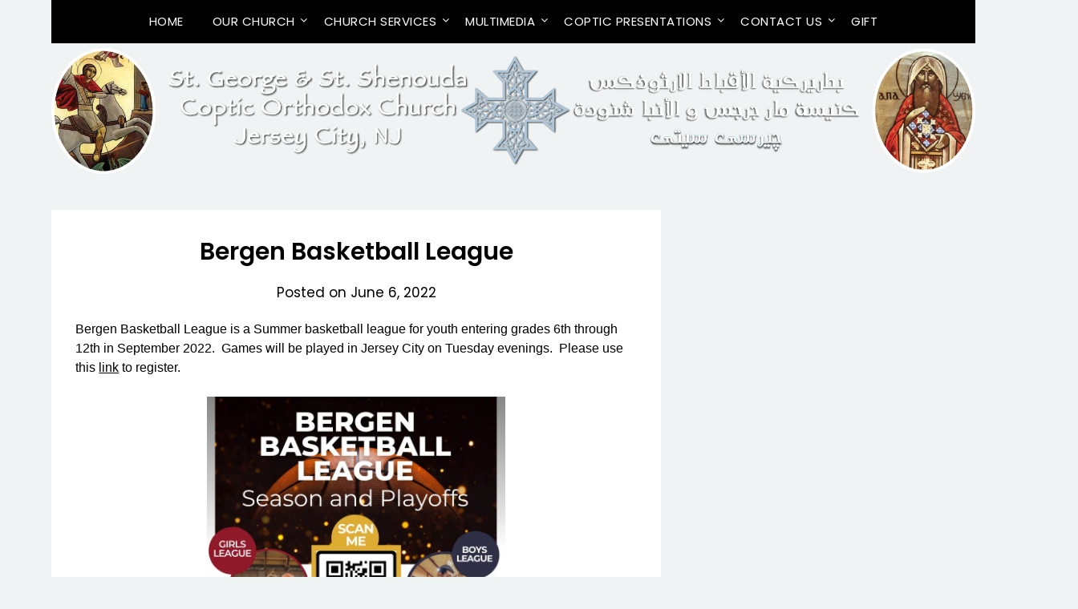

--- FILE ---
content_type: text/css
request_url: https://www.stgeorgejc.org/wp-content/plugins/lbg_zoominoutslider/zoominoutslider/bannerscollection_zoominout.css?ver=83df0235357ce7bf36fc2aeb81f4787a
body_size: 4111
content:
/*
skins available:
	- opportune
	- majestic
	- generous
*/

/* the container */
.bannerscollection_zoominout {
	position:relative;
	line-height:20px;
}
.bannerscollection_zoominout img {
	position:relative;
	display: block;
	max-width:inherit;
	max-height:inherit;
	-webkit-backface-visibility: hidden;
	*max-width:200%;
	*max-height:200%;
	/*width:inherit;
	height:inherit;	*/
}
.bannerscollection_zoominout_list {
	margin:0;
	padding:0;
	list-style:none;
	display:none;
}

.bannerscollection_zoominout .contentHolderVisibleWrapper {
	position:absolute;
	overflow:hidden;
	margin-top:0px;
	*margin-top:-20px;
}
.bannerscollection_zoominout .contentHolder {
	position:absolute;
}
.bannerscollection_zoominout .contentHolderUnit {
	/*position:relative;
	float:left;*/
	display:block;
	overflow:hidden;
}


.mycanvas {
	/*border:1px solid #ff0000;*/
	position:absolute;
	top:8px;
	right:10px;
	z-index:10;
}
.myloader {
	background:url(skins/loader.gif);
	width:37px;
	height:37px;
	position:absolute;
	left:49%;
	top:49%;
	z-index:5;
}



/***opportune SKIN***/
.bannerscollection_zoominout.opportune .contentHolderVisibleWrapper {
	position:absolute;
	overflow:hidden;
	margin-top:0px;
}

.bannerscollection_zoominout.opportune .bannerControls {
	position:absolute;
	left:0;
	top:0;
	z-index:2;
	width:100%;
}

.bannerscollection_zoominout.opportune .leftNav {
	position:absolute;
	left:0px;
	width:63px;
	height:72px;
	background:url(skins/opportune/leftNavOFF.png) 0 0 no-repeat;
	cursor: pointer;
}
.bannerscollection_zoominout.opportune .leftNav:hover {
	background:url(skins/opportune/leftNavON.png) 0 0 no-repeat;
}
.bannerscollection_zoominout.opportune .rightNav {
	position:absolute;
	right:0px;
	width:63px;
	height:72px;
	background:url(skins/opportune/rightNavOFF.png) 0 0 no-repeat;
	cursor: pointer;
}
.bannerscollection_zoominout.opportune .rightNav:hover {
	background:url(skins/opportune/rightNavON.png) 0 0 no-repeat;
}
.bannerscollection_zoominout.opportune .bottomNav {
	position:absolute;
	width:0px;
	height:24px;
	bottom:-56px;
	z-index:3;
	padding-left:9px;
}
.bannerscollection_zoominout.opportune .bottomNavButtonOFF {
	float:left;
	display:block;
	width:12px;
	height:12px;
	background:url(skins/opportune/bottomNavOFF.png) 0 0 no-repeat;
	padding-left:6px;
	cursor: pointer;
}

.bannerscollection_zoominout.opportune .bottomNavButtonON {
	float:left;
	display:block;
	width:12px;
	height:12px;
	padding-left:6px;
	background:url(skins/opportune/bottomNavON.png) 0 0 no-repeat;
	cursor: pointer;
}



.bannerscollection_zoominout.opportune .bottomOverThumb {
	position:absolute;
	width:88px;
	height:95px;
	background:url(skins/opportune/bottomOverThumbBg.png) 0px 0px no-repeat;
	bottom:25px;
	margin-left:-44px;
}
.bannerscollection_zoominout.opportune .innerBottomOverThumb {
	position:relative;
	width:80px;
	height:80px;
	margin:4px 0 0 4px;
	overflow:hidden;
}
.bannerscollection_zoominout.opportune .bottomOverThumb img {

}
.bannerscollection_zoominout.opportune .playOver {
	position:absolute;
	width:73px;
	height:73px;
	background:url(skins/opportune/play_overOFF.png) 0 0 no-repeat;
	display:none;
	z-index:4;
	cursor: pointer;
}

.bannerscollection_zoominout.opportune .playOver:hover {
	background:url(skins/opportune/play_overON.png) 0 0 no-repeat;
	display:none;
	z-index:4;
	cursor: pointer;
}













/***majestic SKIN***/
.bannerscollection_zoominout.majestic .bannerControls {
	position:absolute;
	left:0;
	top:0;
	z-index:2;
	width:100%;
}

.bannerscollection_zoominout.majestic .leftNav {
	position:absolute;
	left:0px;
	width:70px;
	height:70px;
	background:url(skins/majestic/leftNavOFF.png) 0 0 no-repeat;
	cursor: pointer;
}
.bannerscollection_zoominout.majestic .leftNav:hover {
	background:url(skins/majestic/leftNavON.png) 0 0 no-repeat;
}
.bannerscollection_zoominout.majestic .rightNav {
	position:absolute;
	right:0px;
	width:70px;
	height:70px;
	background:url(skins/majestic/rightNavOFF.png) 0 0 no-repeat;
	cursor: pointer;
}
.bannerscollection_zoominout.majestic .rightNav:hover {
	background:url(skins/majestic/rightNavON.png) 0 0 no-repeat;
}

.bannerscollection_zoominout.majestic .playOver {
	position:absolute;
	width:73px;
	height:73px;
	background:url(skins/majestic/play_overOFF.png) 0 0 no-repeat;
	display:none;
	z-index:4;
	cursor: pointer;
}
.bannerscollection_zoominout.majestic .playOver:hover {
	background:url(skins/majestic/play_overON.png) 0 0 no-repeat;
	display:none;
	z-index:4;
	cursor: pointer;
}

/* thumbs */
.bannerscollection_zoominout.majestic .thumbsHolderWrapper {
	position:absolute;
	height:135px;
	width:100%;
	overflow:hidden;
	padding:0;
	z-index:2;
}
.bannerscollection_zoominout.majestic .thumbsHolderVisibleWrapper {
	position:absolute;
	width:100%;
	height:135px;
	overflow:hidden;
}
.bannerscollection_zoominout.majestic .thumbsHolder {
	position:absolute;	
}
.bannerscollection_zoominout.majestic .thumbsHolder_ThumbOFF {
	float:left;
	display:block;
	width:107px;
	height:60px;
	cursor: pointer;
}


.bannerscollection_zoominout.majestic .thumbsHolder_ThumbOFF img {
	position:relative;
}

.bannerscollection_zoominout.majestic .thumbsHolder_ThumbON {
	background:url(skins/majestic/thumbActiveArrow.png) center 0px no-repeat;
}

.bannerscollection_zoominout.majestic .thumbsHolder_ThumbON img {
	position:relative;
}


.bannerscollection_zoominout.majestic .carouselLeftNav {
	position:absolute;
	width:16px;
	height:135px;
	background:url(skins/majestic/carouselLeftNavOFF.png) 0 0 no-repeat;
	cursor: pointer;
}

.bannerscollection_zoominout.majestic .carouselLeftNav:hover {
	background:url(skins/majestic/carouselLeftNavON.png) 0 0 no-repeat;
}

.bannerscollection_zoominout.majestic .carouselLeftNavDisabled {
	background:url(skins/majestic/carouselLeftNavDisable.png) 0 0 no-repeat;
	cursor:default;
}
.bannerscollection_zoominout.majestic .carouselLeftNavDisabled:hover {
	background:url(skins/majestic/carouselLeftNavDisable.png) 0 0 no-repeat;
}

.bannerscollection_zoominout.majestic .carouselRightNav {
	position:absolute;
	width:16px;
	height:135px;
	background:url(skins/majestic/carouselRightNavOFF.png) 0 0 no-repeat;
	cursor: pointer;
}

.bannerscollection_zoominout.majestic .carouselRightNav:hover {
	background:url(skins/majestic/carouselRightNavON.png) 0 0 no-repeat;
}

.bannerscollection_zoominout.majestic .carouselRightNavDisabled {
	background:url(skins/majestic/carouselRightNavDisable.png) 0 0 no-repeat;
	cursor:default;
}
.bannerscollection_zoominout.majestic .carouselRightNavDisabled:hover {
	background:url(skins/majestic/carouselRightNavDisable.png) 0 0 no-repeat;
}





/***generous SKIN***/
.bannerscollection_zoominout.generous .bannerControls {
	position:absolute;
	left:0;
	top:0;
	z-index:2;
	width:100%;
}

.bannerscollection_zoominout.generous .leftNav {
	position:absolute;
	left:0px;
	margin-top:-16px;
	width:60px;
	height:110px;
	background:url(skins/generous/leftNavOFF.png) 0 0 no-repeat;
	cursor: pointer;
}
.bannerscollection_zoominout.generous .leftNav:hover {
	background:url(skins/generous/leftNavON.png) 0 0 no-repeat;
}
.bannerscollection_zoominout.generous .rightNav {
	position:absolute;
	right:0px;
	margin-top:-16px;
	width:60px;
	height:110px;
	background:url(skins/generous/rightNavOFF.png) 0 0 no-repeat;
	cursor: pointer;
}
.bannerscollection_zoominout.generous .rightNav:hover {
	background:url(skins/generous/rightNavON.png) 0 0 no-repeat;
}

.bannerscollection_zoominout.generous .playOver {
	position:absolute;
	width:73px;
	height:73px;
	background:url(skins/generous/play_overOFF.png) 0 0 no-repeat;
	display:none;
	z-index:4;
	cursor: pointer;
}

.bannerscollection_zoominout.generous .playOver:hover {
	background:url(skins/generous/play_overON.png) 0 0 no-repeat;
	display:none;
	z-index:4;
	cursor: pointer;
}



/* thumbs */
.bannerscollection_zoominout.generous .thumbsHolderWrapper {
	position:absolute;
	background:url(skins/generous/thumbsBg.png) repeat-x;
	height:110px;
	width:100%;
	z-index:2;
	overflow:hidden;
}
.bannerscollection_zoominout.generous .thumbsHolderVisibleWrapper {
	position:absolute;
	width:100%;
	height:110px;
	overflow:hidden;
}
.bannerscollection_zoominout.generous .thumbsHolder {
	position:absolute;
}
.bannerscollection_zoominout.generous .thumbsHolder_ThumbOFF {
	float:left;
	display:block;
	width:110px;
	height:65px;
	cursor: pointer;
}

.bannerscollection_zoominout.generous .thumbsHolder_ThumbOFF a img, .thumbsHolder_ThumbOFF a  { border: none; overflow: hidden; float: left;  }
.bannerscollection_zoominout.generous .thumbsHolder_ThumbOFF a:hover { border: #F00 2px solid; }
.bannerscollection_zoominout.generous .thumbsHolder_ThumbOFF a:hover img  { margin: -2px; }

.bannerscollection_zoominout.generous .thumbsHolder_ThumbOFF img {
	position:relative;
}

.bannerscollection_zoominout.generous .thumbsHolder_ThumbON {
	background:url(skins/generous/thumbActiveArrow.png) center 0px no-repeat;	
}

.bannerscollection_zoominout.generous .thumbsHolder_ThumbON a img, .thumbsHolder_ThumbON a  { border: none; overflow: hidden; float: left; }
.bannerscollection_zoominout.generous .thumbsHolder_ThumbON a:hover { border: #F00 3px solid; }
.bannerscollection_zoominout.generous .thumbsHolder_ThumbON a:hover img  { margin: -3px; }

.bannerscollection_zoominout.generous .carouselLeftNav {
	position:absolute;
	width:44px;
	height:110px;
	background:url(skins/generous/carouselLeftNavOFF.png) 0 0 no-repeat;
	cursor: pointer;
}

.bannerscollection_zoominout.generous .carouselLeftNav:hover {
	background:url(skins/generous/carouselLeftNavON.png) 0 0 no-repeat;
}

.bannerscollection_zoominout.generous .carouselLeftNavDisabled {
	background:url(skins/generous/carouselLeftNavDisable.png) 0 0 no-repeat;
	cursor:default;
}
.bannerscollection_zoominout.generous .carouselLeftNavDisabled:hover {
	background:url(skins/generous/carouselLeftNavDisable.png) 0 0 no-repeat;
}

.bannerscollection_zoominout.generous .carouselRightNav {
	position:absolute;
	width:44px;
	height:110px;
	background:url(skins/generous/carouselRightNavOFF.png) 0 0 no-repeat;
	cursor: pointer;
}

.bannerscollection_zoominout.generous .carouselRightNav:hover {
	background:url(skins/generous/carouselRightNavON.png) 0 0 no-repeat;
}

.bannerscollection_zoominout.generous .carouselRightNavDisabled {
	background:url(skins/generous/carouselRightNavDisable.png) 0 0 no-repeat;
	cursor:default;
}
.bannerscollection_zoominout.generous .carouselRightNavDisabled:hover {
	background:url(skins/generous/carouselRightNavDisable.png) 0 0 no-repeat;
}






















/*********************************Text Styles***************************************************/

.bannerscollection_zoominout_texts {
	position:absolute;
	z-index:2;
	display: none;
	width:100%;
}
.bannerscollection_zoominout_text_line {
	position:absolute;
}
/****/



/***OpportuneFixedDimensionsTexts***/

.textElement11_opportune {
	font: bold 24px 'Droid Sans', Verdana, Helvetica, sans-serif;
	line-height:34px;
	text-transform:uppercase;
	color:#333333;
}
.textElement12_opportune {
	font: bold 16px 'Droid Sans', Verdana, Helvetica, sans-serif;
	line-height:23px;
	text-transform:uppercase;
	color:#333333;
}

.textElement12_opportune a {
	text-transform:uppercase;
	color:#ff6c00;
	text-decoration:none;
}

.textElement12_opportune a:hover {
	color:#FF0000;
}


.textElement21_opportune {
	font: bold 38px 'Droid Sans', Verdana, Helvetica, sans-serif;
	line-height:54px;
	text-transform:uppercase;
	color:#000000;
}
.textElement22_opportune {
	font: bold 15px 'Droid Sans', Verdana, Helvetica, sans-serif;
	line-height:21px;
	text-transform:uppercase;
	color:#000000;
}

.textElement41_opportune {
	font: bold 18px 'Droid Sans', Verdana, Helvetica, sans-serif;
	line-height:25px;
	color:#FFFFFF;
}

.textElement42_opportune {
	font: bold 26px 'Droid Sans', Verdana, Helvetica, sans-serif;
	line-height:37px;
	text-transform:uppercase;
	color:#FFFFFF;
}

.textElement43_opportune {
	font: bold 18px 'Droid Sans', Verdana, Helvetica, sans-serif;
	line-height:25px;
	color:#FFFFFF;
}


.textElement51_opportune {
	font: bold 14px 'Droid Sans', Verdana, Helvetica, sans-serif;
	color:#ffffff;
}

.textElement52_opportune {
	font: bold 48px 'Lato', Verdana, Helvetica, sans-serif;
	line-height:40px;
	text-transform:uppercase;
	color:#ffffff;
}


.textElement53_opportune {
	font: 204px 'Arial', Verdana, Helvetica, sans-serif;
	line-height:204px;
	text-transform:uppercase;
	color:#ffffff;
}

.textElement54_opportune {
	font: 15px 'Droid Sans', Verdana, Helvetica, sans-serif;
	line-height:21px;
	text-transform:uppercase;
	color:#ffffff;
}


.textElement54_opportune a {
	color:#ffffff;
}

.textElement54_opportune a:hover {
	color:#FF0000;
}



.textElement61_opportune {
	font: bold 32px 'Droid Sans', Verdana, Helvetica, sans-serif;
	line-height:35px;
	text-transform:uppercase;
	color:#ffffff;
}
.textElement62_opportune {
	font: bold 18px 'Droid Sans', Verdana, Helvetica, sans-serif;
	line-height:25px;
	text-transform:uppercase;
	color:#ffffff;
}


/***OpportuneFullWidthTexts***/


.highlight1 {
	font-weight:bold;
	color:#FFFFFF;
	text-transform:uppercase;
}

.highlight1b {
	color:#FF0000;
	font-weight:900;
	font-style:italic;
	text-transform:uppercase;
}

.textElement11_opportuneFullWidth {
	padding: 4px 10px 4px 10px;
	background:url(skins/opportune/textBg_transparency.png);
	font:48px 'Lato', sans-serif;
	line-height:60px;
	color:#FFFFFF;
}

.textElement11_opportuneFullWidth a {
	color:#ff6c00;
	text-decoration:none;
}

.textElement11_opportuneFullWidth a:hover {
	color:#FF0000;
}


.textElement21_opportuneFullWidth {
	font: bold 64px 'Droid Sans', Verdana, Helvetica, sans-serif;
	line-height:90px;
	text-transform:uppercase;
	color:#FFFFFF;
}

.textElement21_opportuneFullWidth a {
	text-transform:uppercase;
	color:#ff5656;
	text-decoration:none;
}

.textElement21_opportuneFullWidth a:hover {
	color:#d73c3c;
}

.textElement22_opportuneFullWidth {
	font: bold 24px 'Droid Sans', Verdana, Helvetica, sans-serif;
	line-height:34px;
	text-transform:uppercase;
	color:#FFFFFF;
}

.textElement41_opportuneFullWidth {
	font: bold 28px 'Droid Sans', Verdana, Helvetica, sans-serif;
	line-height:40px;
	color:#000000;
}

.textElement42_opportuneFullWidth {
	font: bold 48px 'Droid Sans', Verdana, Helvetica, sans-serif;
	line-height:68px;
	text-transform:uppercase;
	color:#000000;
}

.textElement43_opportuneFullWidth {
	font: bold 28px 'Droid Sans', Verdana, Helvetica, sans-serif;
	line-height:40px;
	color:#000000;
}


.textElement51_opportuneFullWidth {
	font: bold 22px 'Droid Sans', Verdana, Helvetica, sans-serif;
	line-height:31px;
	color:#000000;
}
.textElement51B_opportuneFullWidth {
	font: bold 22px 'Droid Sans', Verdana, Helvetica, sans-serif;
	line-height:31px;
	color:#000000;
}

.textElement52_opportuneFullWidth {
	font: bold 74px 'Lato', Verdana, Helvetica, sans-serif;
	line-height:60px;
	text-transform:uppercase;
	color:#000000;
}


.textElement53_opportuneFullWidth {
	font: 298px 'Arial', Verdana, Helvetica, sans-serif;
	line-height:298px;
	text-transform:uppercase;
	color:#000000;
}

.textElement54_opportuneFullWidth {
	font: 24px 'Droid Sans', Verdana, Helvetica, sans-serif;
	line-height:34px;
	text-transform:uppercase;
	color:#000000;
}


.textElement54_opportuneFullWidth a {
	color:#000000;
}

.textElement54_opportuneFullWidth a:hover {
	color:#FF0000;
}



.textElement61_opportuneFullWidth {
	background:url(skins/opportune/textBg_transparency40.png);
	font: 52px 'Droid Sans', Verdana, Helvetica, sans-serif;
	line-height:60px;
	padding:3px 6px 3px 6px;
	color:#ffffff;
}

.highlight6 {
	font-weight:bold;
	color:#FFFFFF;
	text-transform:uppercase;
}






/***OpportuneFullScreenTexts***/

.textElement11_opportuneFullScreen {
	font: bold 38px 'Droid Sans', Verdana, Helvetica, sans-serif;
	text-transform:uppercase;
	padding:6px 13px 6px 13px;
	color:#000000;
}
.textElement12_opportuneFullScreen {
	font: bold 22px 'Droid Sans', Verdana, Helvetica, sans-serif;
	text-transform:uppercase;
	padding:6px 13px 6px 13px;
	color:#000000;
}

.textElement12_opportuneFullScreen a {
	text-transform:uppercase;
	color:#ff6c00;
	text-decoration:none;
}

.textElement12_opportuneFullScreen a:hover {
	color:#FF0000;
}


.textElement21_opportuneFullScreen {
	font: bold 64px 'Droid Sans', Verdana, Helvetica, sans-serif;
	text-transform:uppercase;
	color:#000000;
}

.textElement21_opportuneFullScreen a {
	text-transform:uppercase;
	color:#ff5656;
	text-decoration:none;
}

.textElement21_opportuneFullScreen a:hover {
	color:#d73c3c;
}

.textElement22_opportuneFullScreen {
	font: bold 24px 'Droid Sans', Verdana, Helvetica, sans-serif;
	text-transform:uppercase;
	color:#000000;
}

.textElement41_opportuneFullScreen {
	font: bold 28px 'Droid Sans', Verdana, Helvetica, sans-serif;
	color:#000000;
}

.textElement42_opportuneFullScreen {
	font: bold 48px 'Droid Sans', Verdana, Helvetica, sans-serif;
	text-transform:uppercase;
	color:#000000;
}

.textElement43_opportuneFullScreen {
	font: bold 28px 'Droid Sans', Verdana, Helvetica, sans-serif;
	color:#000000;
}


.textElement51_opportuneFullScreen {
	font: bold 22px 'Droid Sans', Verdana, Helvetica, sans-serif;
	color:#000000;
}

.textElement52_opportuneFullScreen {
	font: bold 74px/0.85em 'Lato', Verdana, Helvetica, sans-serif;
	text-transform:uppercase;
	color:#000000;
}


.textElement53_opportuneFullScreen {
	font: 298px 'Arial', Verdana, Helvetica, sans-serif;
	text-transform:uppercase;
	color:#000000;
}

.textElement54_opportuneFullScreen {
	font: 24px 'Droid Sans', Verdana, Helvetica, sans-serif;
	text-transform:uppercase;
	color:#000000;
}


.textElement54_opportuneFullScreen a {
	color:#000000;
}

.textElement54_opportuneFullScreen a:hover {
	color:#FF0000;
}



.textElement61_opportuneFullScreen {
	font: bold 64px/1.0em 'Droid Sans', Verdana, Helvetica, sans-serif;
	text-transform:uppercase;
	color:#ffffff;
}
.textElement62_opportuneFullScreen {
	font: bold 28px 'Droid Sans', Verdana, Helvetica, sans-serif;
	text-transform:uppercase;
	color:#ffffff;
}







/****majesticFixedDimensionsTexts***/

.textElement11_majestic {
	background: url(images/majesticFixedDimensions/bgBox.png);
	font: 32px 'Satisfy', cursive;
	padding:3px 9px  3px 9px ;
	color:#FFFFFF;
}

.textElement12_majestic {
	background: url(images/majesticFixedDimensions/bgBox.png);
	padding:9px;
	font: bold 18px 'Droid Sans', Verdana, Helvetica, sans-serif;
	color:#FFFFFF;
}

.textElement12_majestic a {
	text-transform:uppercase;
	color:#ff6c00;
	text-decoration:none;
}

.textElement21_majestic {
	font: bold 40px 'Droid Sans', Verdana, Helvetica, sans-serif;
	line-height:56px;
	text-transform:uppercase;
	color:#000000;
}
.textElement22_majestic {
	font: bold 13px 'Droid Sans', Verdana, Helvetica, sans-serif;
	line-height:18px;
	text-transform:uppercase;
	color:#000000;
}

.textElement23_majestic {
	font: bold 22px 'Droid Sans', Verdana, Helvetica, sans-serif;
	line-height:30px;
	text-transform:uppercase;
	color:#000000;
}

.textElement31_majestic {
	background: url(skins/majestic/textBg_transparency.png);
	font: 24px 'Droid Sans', Verdana, Helvetica, sans-serif;
	line-height:31px;
	padding:4px 7px 4px 7px;
	color:#FFFFFF;
}

.textElement31_majestic a {
	color:#FF0000;
	text-decoration:none;
}

.textElement31_majestic a:hover {
	color:#ff6c00;
	text-decoration:none;
}


.textElement30b_majestic {
	width:100%;
	height: 70px;
	background: url(skins/majestic/textBg_transparency70.png);
}

.textElement31b_majestic {
	font: bold 16px/23px 'Droid Sans', Verdana, Helvetica, sans-serif;
	text-transform:uppercase;
	color:#ffffff; 
}

.textElement31b_majestic a {
	color:#ff0000;
	text-decoration:none;
}

.textElement31b_majestic a:hover {
	color:#ffffff;
}


.textElement51_majestic {
	font: bold 32px/40px 'Droid Sans', Verdana, Helvetica, sans-serif;
	text-transform:uppercase;
	color:#ffffff;
}
.textElement52_majestic {
	font: bold 18px/23px 'Droid Sans', Verdana, Helvetica, sans-serif;
	text-transform:uppercase;
	color:#ffffff;
}


.textElement61_majestic {
	font: bold 14px/18px 'Droid Sans', Verdana, Helvetica, sans-serif;
	color:#ffffff;
}

.textElement61b_majestic {
	font: bold 14px/18px 'Droid Sans', Verdana, Helvetica, sans-serif;
	color:#ffffff;
}

.textElement62_majestic {
	font: bold 48px/45px 'Lato', Verdana, Helvetica, sans-serif;
	text-transform:uppercase;
	color:#ffffff;
}


.textElement63_majestic {
	font: 206px/206px 'Arial', Verdana, Helvetica, sans-serif;
	text-transform:uppercase;
	color:#ffffff;
}

.textElement64_majestic {
	font: 15px/21px 'Droid Sans', Verdana, Helvetica, sans-serif;
	text-transform:uppercase;
	color:#ffffff;
}


.textElement64_majestic a {
	color:#ffffff;
}

.textElement64_majestic a:hover {
	color:#FF0000;
}

.textElement71_majestic {
	font: bold 18px/23px 'Droid Sans', Verdana, Helvetica, sans-serif;
	color:#FFFFFF;
}

.textElement72_majestic {
	font: bold 26px/35px 'Droid Sans', Verdana, Helvetica, sans-serif;
	text-transform:uppercase;
	color:#FFFFFF;
}

.textElement73_majestic {
	font: bold 18px/23px 'Droid Sans', Verdana, Helvetica, sans-serif;
	color:#FFFFFF;
}

.textElement80_majestic {
	width:26%;
	height: 420px;
	background: url(skins/majestic/textBg_transparency70.png);
	text-align:left;
}

.textElement81_majestic {
	width:25%;
	font: bold 16px/22px 'Droid Sans', Verdana, Helvetica, sans-serif;
	text-transform:uppercase;
	color:#ffffff; 
	text-align:left;
}

.textElement81_majestic a {
	color:#ff0000;
	text-decoration:none;
}

.textElement81_majestic a:hover {
	color:#ffffff;
}

.textElement82_majestic {
	width:25%;
	font: 14px/19px 'Droid Sans', Verdana, Helvetica, sans-serif;
	color:#ffffff;
	text-align:left;
}

.textElement82_majestic a {
	color:#ff0000;
	text-decoration:none;
}

.textElement82_majestic a:hover {
	color:#ff0000;
	text-decoration:underline;
}




/****majesticFullWidthTexts***/

.textElement21FW_majestic {
	font: bold 64px 'Droid Sans', Verdana, Helvetica, sans-serif;
	line-height:85px;
	text-transform:uppercase;
	color:#FFFFFF;
}
.textElement22FW_majestic {
	font: bold 22px 'Droid Sans', Verdana, Helvetica, sans-serif;
	line-height:29px;
	text-transform:uppercase;
	color:#FFFFFF;
}

.textElement23FW_majestic {
	font: bold 32px 'Droid Sans', Verdana, Helvetica, sans-serif;
	line-height:42px;
	text-transform:uppercase;
	color:#FFFFFF;
}

.textElement31FW_majestic {
	background: url(skins/majestic/textBg_transparency.png);
	font: 32px 'Droid Sans', Verdana, Helvetica, sans-serif;
	line-height:39px;
	padding:4px 7px 4px 7px;
	color:#FFFFFF;
}

.textElement31FW_majestic a {
	color:#FF0000;
	text-decoration:none;
}

.textElement31FW_majestic a:hover {
	color:#ff6c00;
	text-decoration:none;
}


.textElement50FW_majestic {
	width:25%;
	height: 782px;
	background: url(skins/majestic/textBg_transparency40.png);	
}

.textElement51FW_majestic {
	font: bold 47px/54px 'Droid Sans', Verdana, Helvetica, sans-serif;
	text-transform:uppercase;
	color:#ffffff;
}
.textElement52FW_majestic {
	font: bold 38px/49px 'Droid Sans', Verdana, Helvetica, sans-serif;
	text-transform:uppercase;
	color:#ffffff;
}


.textElement61FW_majestic {
	font: bold 21px/28px 'Droid Sans', Verdana, Helvetica, sans-serif;
	color:#ffffff;
}

.textElement61bFW_majestic {
	font: bold 21px/28px 'Droid Sans', Verdana, Helvetica, sans-serif;
	color:#ffffff;
}

.textElement62FW_majestic {
	font: bold 64px/65px 'Lato', Verdana, Helvetica, sans-serif;
	text-transform:uppercase;
	color:#ffffff;
}


.textElement63FW_majestic {
	font: 300px/305px 'Arial', Verdana, Helvetica, sans-serif;
	text-transform:uppercase;
	color:#ffffff;
}

.textElement64FW_majestic {
	font: 22px/28px 'Droid Sans', Verdana, Helvetica, sans-serif;
	text-transform:uppercase;
	color:#ffffff;
}


.textElement64FW_majestic a {
	color:#ffffff;
}

.textElement64FW_majestic a:hover {
	color:#FF0000;
}


.textElement70FW_majestic {
	width:100%;
	height: 120px;
	background: url(skins/majestic/textBg_transparency70.png);
}

.textElement71FW_majestic {
	font: bold 32px/44px 'Droid Sans', Verdana, Helvetica, sans-serif;
	text-transform:uppercase;
	color:#ffffff; 
}

.textElement71FW_majestic a {
	color:#ff0000;
	text-decoration:none;
}

.textElement71FW_majestic a:hover {
	color:#ffffff;
}



.textElement81FW_majestic {
	font: bold 32px/42px 'Droid Sans', Verdana, Helvetica, sans-serif;
	color:#FFFFFF;
}

.textElement82FW_majestic {
	font: bold 48px/64px 'Droid Sans', Verdana, Helvetica, sans-serif;
	text-transform:uppercase;
	color:#FFFFFF;
}

.textElement83FW_majestic {
	font: bold 32px/42px 'Droid Sans', Verdana, Helvetica, sans-serif;
	color:#FFFFFF;
}




/***majesticFullScreenTexts***/

.textElement11_majesticFullScreen {
	font: bold 104px/120px 'Lato', sans-serif;
	text-transform:uppercase;
	color:#d41e3b;
}
.textElement12_majesticFullScreen {
	font: bold 64px/80px 'Lato', sans-serif;
	color:#000000;
}

.textElement13_majesticFullScreen {
	font: bold 48px/80px 'Lato', sans-serif;
	text-transform:uppercase;
	color:#d41e3b;
}

.textElement13_majesticFullScreen a {
	text-transform:uppercase;
	color:#d41e3b;
	text-decoration:none;
}

.textElement13_majesticFullScreen a:hover {
	text-decoration:underline;
}


.textElement21_majesticFullScreen {
	font: bold 64px/85px 'Droid Sans', Verdana, Helvetica, sans-serif;
	text-transform:uppercase;
	color:#000000;
}

.textElement21_majesticFullScreen a {
	text-transform:uppercase;
	color:#ff5656;
	text-decoration:none;
}

.textElement21_majesticFullScreen a:hover {
	color:#d73c3c;
}

.textElement22_majesticFullScreen {
	font: bold 24px/34px 'Droid Sans', Verdana, Helvetica, sans-serif;
	text-transform:uppercase;
	color:#000000;
}

.textElement41_majesticFullScreen {
	font: bold 28px/37px 'Droid Sans', Verdana, Helvetica, sans-serif;
	color:#000000;
}

.textElement42_majesticFullScreen {
	font: bold 48px/68px 'Droid Sans', Verdana, Helvetica, sans-serif;
	text-transform:uppercase;
	color:#000000;
}

.textElement43_majesticFullScreen {
	font: bold 28px/37px 'Droid Sans', Verdana, Helvetica, sans-serif;
	color:#000000;
}


.textElement51_majesticFullScreen {
	font: bold 22px/31px 'Droid Sans', Verdana, Helvetica, sans-serif;
	color:#000000;
}

.textElement51b_majesticFullScreen {
	font: bold 22px/31px 'Droid Sans', Verdana, Helvetica, sans-serif;
	color:#000000;
}

.textElement52_majesticFullScreen {
	font: bold 73px/72px 'Lato', Verdana, Helvetica, sans-serif;
	text-transform:uppercase;
	color:#000000;
}


.textElement53_majesticFullScreen {
	font: 330px/335px 'Arial', Verdana, Helvetica, sans-serif;
	text-transform:uppercase;
	color:#000000;
}

.textElement54_majesticFullScreen {
	font: 24px/34px 'Droid Sans', Verdana, Helvetica, sans-serif;
	text-transform:uppercase;
	color:#000000;
}


.textElement54_majesticFullScreen a {
	color:#000000;
}

.textElement54_majesticFullScreen a:hover {
	color:#FF0000;
}



.textElement61_majesticFullScreen {
	font: bold 64px/74px 'Droid Sans', Verdana, Helvetica, sans-serif;
	text-transform:uppercase;
	color:#ffffff;
}
.textElement62_majesticFullScreen {
	font: bold 28px/37px 'Droid Sans', Verdana, Helvetica, sans-serif;
	text-transform:uppercase;
	color:#ffffff;
}




/****generousFixedDimensionsTexts***/


.textElement11_generous {
	font: bold 26px 'Lato', sans-serif;
	line-height:35px;
	color:#FFFFFF;
}

.textElement12_generous {
	font: bold 18px 'Droid Sans', Verdana, Helvetica, sans-serif;
	line-height:25px;
	color:#FFFFFF;
}

.textElement12_generous a {
	text-transform:uppercase;
	color:#ff6c00;
	text-decoration:none;
}

.textElement12_generous a:hover {
	text-decoration: underline;
}

.textElement21_generous {
	font: bold 40px 'Droid Sans', Verdana, Helvetica, sans-serif;
	line-height: 55px;
	text-transform:uppercase;
	color:#FFFFFF;
}
.textElement22_generous {
	font: bold 14px 'Droid Sans', Verdana, Helvetica, sans-serif;
	line-height: 20px
	text-transform:uppercase;
	color:#FFFFFF;
}

.textElement23_generous {
	font: bold 22px 'Droid Sans', Verdana, Helvetica, sans-serif;
	line-height: 27px;
	text-transform:uppercase;
	color:#FFFFFF;
}

.textElement31_generous {
	font: bold 38px 'Lato', sans-serif;
	line-height: 45px;
	text-transform:uppercase;
	text-align:right;
	color:#000000;
}


.textElement32_generous {
	text-align:right;
	text-transform:uppercase;
	font: bold 24px 'Lato', sans-serif;
	line-height: 31px;
	color:#FFFFFF;
}

.textElement33_generous {
	text-transform:uppercase;
	font: 101px 'Lato', sans-serif;
	line-height: 110px;
	color:#FFFFFF;
}

.textElement33_generous a {
	color:#ffffff;
	text-decoration:none;
}

.textElement33_generous a:hover {
	color:#FF0000;
}


.orangex {
	color: #F60;
}


.textElement51_generous {
	font: bold 32px 'Droid Sans', Verdana, Helvetica, sans-serif;
	line-height: 38px;
	text-transform:uppercase;
	color:#ffffff;
}
.textElement52_generous {
	font: bold 18px 'Droid Sans', Verdana, Helvetica, sans-serif;
	line-height: 24px;
	text-transform:uppercase;
	color:#ffffff;
}


.textElement61_generous {
	font: bold 14px 'Droid Sans', Verdana, Helvetica, sans-serif;
	line-height: 18px;
	color:#ffffff;
}

.textElement62_generous {
	font: bold 42px 'Lato', sans-serif;
	line-height:44px;
	text-transform:uppercase;
	color:#ffffff;
}


.textElement63_generous {
	font: 210px 'Arial', Verdana, Helvetica, sans-serif;
	line-height: 222px;
	text-transform:uppercase;
	color:#ffffff;
}

.textElement64_generous {
	font: 15px 'Droid Sans', Verdana, Helvetica, sans-serif;
	line-height: 18px;
	text-transform:uppercase;
	color:#ffffff;
}


.textElement64_generous a {
	color:#ffffff;
}

.textElement64_generous a:hover {
	color:#FF0000;
}

.textElement71_generous {
	font: bold 18px 'Droid Sans', Verdana, Helvetica, sans-serif;
	line-height: 24px;
	color:#000000;
}

.textElement72_generous {
	font: bold 26px 'Droid Sans', Verdana, Helvetica, sans-serif;
	line-height: 36px;
	text-transform:uppercase;
	color:#000000;
}

.textElement73_generous {
	font: bold 18px 'Droid Sans', Verdana, Helvetica, sans-serif;
	line-height: 36px;
	color:#000000;
}




/***generousFullWidthTexts***/

.textElement11_generousFullWidth {
	font: bold 22px 'Lato', sans-serif;
	line-height: 31px;
	color:#000000;
}

.textElement12_generousFullWidth {
	font: bold 64px 'Lato', sans-serif;
	line-height:66px;
	text-transform:uppercase;
	color:#000000;
}


.textElement13_generousFullWidth {
	font: 305px 'Arial', Verdana, Helvetica, sans-serif;
	line-height: 315px;
	text-transform:uppercase;
	color:#000000;
}

.textElement14_generousFullWidth {
	font: 24px 'Droid Sans', Verdana, Helvetica, sans-serif;
	line-height: 30px;
	text-transform:uppercase;
	color:#000000;
}


.textElement14_generousFullWidth a {
	color:#000000;
}

.textElement14_generousFullWidth a:hover {
	color:#FF0000;
}



.textElement31_generousFullWidth {
	font: bold 44px 'Lato', sans-serif;
	line-height: 56px;
	text-transform:uppercase;
	text-align:right;
	color:#000000;
}


.textElement32_generousFullWidth {
	text-align:right;
	text-transform:uppercase;
	font: bold 28px 'Lato', sans-serif;
	line-height: 38px;
	color:#FFFFFF;
}

.textElement33_generousFullWidth {
	text-transform:uppercase;
	font: 115px 'Lato', sans-serif;
	line-height: 133px;
	color:#FFFFFF;
}

.textElement33_generousFullWidth a {
	color:#ffffff;
	text-decoration:none;
}

.textElement33_generousFullWidth a:hover {
	color:#FF0000;
}


.textElement41_generousFullWidth {
	font: bold 74px 'Droid Sans', Verdana, Helvetica, sans-serif;
	line-height: 95px;
	color:#FFFFFF;
}

.textElement41_generousFullWidth a {
	color:#ff5656;
	text-decoration:none;
}

.textElement41_generousFullWidth a:hover {
	color:#d73c3c;
}

.textElement42_generousFullWidth {
	font: bold 24px 'Droid Sans', Verdana, Helvetica, sans-serif;
	line-height: 34px;
	text-transform:uppercase;
	color:#FFFFFF;
}

.textElement43_generousFullWidth {
	font: bold 32px 'Droid Sans', Verdana, Helvetica, sans-serif;
	line-height: 44px;
	text-transform:uppercase;
	color:#FFFFFF;
}

.textElement44_generousFullWidth {
	font: bold 44px 'Droid Sans', Verdana, Helvetica, sans-serif;
	line-height: 56px;
	text-transform:uppercase;
	color:#FFFFFF;
}

.textElement51_generousFullWidth {
	font: bold 43px 'Droid Sans', Verdana, Helvetica, sans-serif;
	line-height: 53px;
	text-transform:uppercase;
	color:#000000;
}
.textElement52_generousFullWidth {
	font: bold 28px 'Droid Sans', Verdana, Helvetica, sans-serif;
	line-height: 37px;
	text-transform:uppercase;
	color:#000000;
}

.textElement61_generousFullWidth {
	font: bold 38px 'Droid Sans', Verdana, Helvetica, sans-serif;
	line-height: 54px;
	text-transform:uppercase;
	color:#FFFFFF;
}
.textElement62_generousFullWidth {
	font: bold 28px 'Droid Sans', Verdana, Helvetica, sans-serif;
	line-height: 37px;
	text-transform:uppercase;
	color:#FFFFFF;
}

.textElement62_generousFullWidth a {
	text-transform:uppercase;
	color:#ff6c00;
	text-decoration:none;
}

.textElement62_generousFullWidth a:hover {
	text-decoration: underline;
}


.textElement71_generousFullWidth {
	font: bold 28px 'Droid Sans', Verdana, Helvetica, sans-serif;
	line-height:37px;
	color:#000000;
}

.textElement72_generousFullWidth {
	font: bold 42px 'Droid Sans', Verdana, Helvetica, sans-serif;
	line-height: 58px;
	text-transform:uppercase;
	color:#000000;
}

.textElement73_generousFullWidth {
	font: bold 28px 'Droid Sans', Verdana, Helvetica, sans-serif;
	line-height: 37px;
	color:#000000;
}




/***generousFullScreenTexts***/

.textElement11_generousFullScreen {
	font: bold 104px/120px 'Lato', sans-serif;
	text-transform:uppercase;
	color:#d41e3b;
}
.textElement12_generousFullScreen {
	font: bold 64px/80px 'Lato', sans-serif;
	color:#000000;
}

.textElement13_generousFullScreen {
	font: bold 48px/80px 'Lato', sans-serif;
	text-transform:uppercase;
	color:#d41e3b;
}

.textElement13_generousFullScreen a {
	text-transform:uppercase;
	color:#d41e3b;
	text-decoration:none;
}

.textElement13_generousFullScreen a:hover {
	text-decoration:underline;
}


.textElement21_generousFullScreen {
	font: bold 64px/85px 'Droid Sans', Verdana, Helvetica, sans-serif;
	text-transform:uppercase;
	color:#000000;
}

.textElement21_generousFullScreen a {
	text-transform:uppercase;
	color:#ff5656;
	text-decoration:none;
}

.textElement21_generousFullScreen a:hover {
	color:#d73c3c;
}

.textElement22_generousFullScreen {
	font: bold 24px/34px 'Droid Sans', Verdana, Helvetica, sans-serif;
	text-transform:uppercase;
	color:#000000;
}

.textElement41_generousFullScreen {
	font: bold 28px/37px 'Droid Sans', Verdana, Helvetica, sans-serif;
	color:#000000;
}

.textElement42_generousFullScreen {
	font: bold 48px/68px 'Droid Sans', Verdana, Helvetica, sans-serif;
	text-transform:uppercase;
	color:#000000;
}

.textElement43_generousFullScreen {
	font: bold 28px/37px 'Droid Sans', Verdana, Helvetica, sans-serif;
	color:#000000;
}


.textElement51_generousFullScreen {
	font: bold 22px/31px 'Droid Sans', Verdana, Helvetica, sans-serif;
	color:#000000;
}

.textElement51b_generousFullScreen {
	font: bold 22px/31px 'Droid Sans', Verdana, Helvetica, sans-serif;
	color:#000000;
}

.textElement52_generousFullScreen {
	font: bold 73px/72px 'Lato', Verdana, Helvetica, sans-serif;
	text-transform:uppercase;
	color:#000000;
}


.textElement53_generousFullScreen {
	font: 330px/335px 'Arial', Verdana, Helvetica, sans-serif;
	text-transform:uppercase;
	color:#000000;
}

.textElement54_generousFullScreen {
	font: 24px/34px 'Droid Sans', Verdana, Helvetica, sans-serif;
	text-transform:uppercase;
	color:#000000;
}


.textElement54_generousFullScreen a {
	color:#000000;
}

.textElement54_generousFullScreen a:hover {
	color:#FF0000;
}



.textElement61_generousFullScreen {
	font: bold 64px/74px 'Droid Sans', Verdana, Helvetica, sans-serif;
	text-transform:uppercase;
	color:#ffffff;
}
.textElement62_generousFullScreen {
	font: bold 28px/37px 'Droid Sans', Verdana, Helvetica, sans-serif;
	text-transform:uppercase;
	color:#ffffff;
}




/***SideBarsPlusTexts***/

/***300x600***/
.textElement11_300x600 {
	font: bold 34px 'Droid Sans', Verdana, Helvetica, sans-serif;
	line-height:44px;
	text-transform:uppercase;
	color:#FFFFFF;
}
.textElement12_300x600 {
	font: bold 22px 'Droid Sans', Verdana, Helvetica, sans-serif;
	line-height:27px;
	text-transform:uppercase;
	color:#FFFFFF;
}

.textElement12_300x600 a {
	text-transform:uppercase;
	color:#ff6c00;
	text-decoration:none;
}

.textElement12_300x600 a:hover {
	color:#FF0000;
}


.textElement21_300x600 {
	font:22px 'Droid Sans', Verdana, Helvetica, sans-serif;
	line-height:31px;
	color:#FFFFFF;
}
.textElement22_300x600 {
	font: bold 24px 'Droid Sans', Verdana, Helvetica, sans-serif;
	line-height:26px;
	text-transform:uppercase;
	color:#FFFFFF;
}





/***728x90***/

.textElement10_728x90 {
	width:30%;
	height: 260px;
	background: url(images/SideBarPlus/728x90/textBg_transparency70.png);
}


.textElement11_728x90 {
	font: bold 34px 'Droid Sans', Verdana, Helvetica, sans-serif;
	line-height:44px;
	text-transform:uppercase;
	color:#FFFFFF;
}
.textElement12_728x90 {
	font: bold 22px 'Droid Sans', Verdana, Helvetica, sans-serif;
	line-height:27px;
	text-transform:uppercase;
	color:#FFFFFF;
}

.textElement12_728x90 a {
	text-transform:uppercase;
	color:#ff6c00;
	text-decoration:none;
}

.textElement12_728x90 a:hover {
	text-decoration: underline;
}


.textElement21_728x90 {
	font: bold 18px 'Droid Sans', Verdana, Helvetica, sans-serif;
	line-height:31px;
	color:#FFFFFF;
}


.textElement21_728x90 a {
	text-transform:uppercase;
	color:#ff6c00;
	text-decoration:none;
}

.textElement21_728x90 a:hover {
	text-decoration: underline;
}


.textElement31_728x90 {
	font: bold 15px 'Droid Sans', Verdana, Helvetica, sans-serif;
	line-height:21px;
	color:#000000;
}
.textElement32_728x90 {
	font: bold 24px 'Droid Sans', Verdana, Helvetica, sans-serif;
	line-height:26px;
	text-transform:uppercase;
	color:#000000;
}






/***468x60***/

.textElement11_468x60 {
	font: bold 24px 'Droid Sans', Verdana, Helvetica, sans-serif;
	line-height:34px;
	text-transform:uppercase;
	color:#000000;
}
.textElement12_468x60 {
	font: bold 16px 'Droid Sans', Verdana, Helvetica, sans-serif;
	line-height:27px;
	text-transform:uppercase;
	color:#000000;
}

.textElement12_468x60 a {
	text-transform:uppercase;
	color:#ff6c00;
	text-decoration:none;
}

.textElement12_468x60 a:hover {
	color:#FF0000;
}


.textElement21_468x60 {
	font: bold 18px 'Droid Sans', Verdana, Helvetica, sans-serif;
	line-height:22px;
	color:#FFFFFF;
}

.textElement21_468x60 a {
	text-transform:uppercase;
	color:#ff6c00;
	text-decoration:none;
}

.textElement21_468x60 a:hover {
	color:#FF0000;
}

.textElement31_468x60 {
	font: bold 11px 'Droid Sans', Verdana, Helvetica, sans-serif;
	line-height:21px;
	color:#FFFFFF;
}
.textElement32_468x60 {
	font: bold 22px 'Droid Sans', Verdana, Helvetica, sans-serif;
	line-height:26px;
	text-transform:uppercase;
	color:#FFFFFF;
}



/****MiniGallery1***/


.textElement11_MiniGallery1 {
	font: bold 26px 'Lato', sans-serif;
	line-height:32px;
	color:#FFFFFF;
}

.textElement12_MiniGallery1 {
	font: bold 16px 'Droid Sans', Verdana, Helvetica, sans-serif;
	line-height:23px;
	color:#FFFFFF;
}

.textElement12_MiniGallery1 a {
	text-transform:uppercase;
	color:#ff6c00;
	text-decoration:none;
}

.textElement12_MiniGallery1 a:hover {
	text-decoration: underline;
}

.textElement31_MiniGallery1 {
	font: bold 32px 'Droid Sans', Verdana, Helvetica, sans-serif;
	line-height: 37px;
	text-transform:uppercase;
	color:#FFFFFF;
}
.textElement32_MiniGallery1 {
	font: bold 14px 'Droid Sans', Verdana, Helvetica, sans-serif;
	line-height: 22px
	text-transform:uppercase;
	color:#FFFFFF;
}




.orangex {
	color: #F60;
}


.textElement51_MiniGallery1 {
	font: bold 22px 'Droid Sans', Verdana, Helvetica, sans-serif;
	line-height: 27px;
	text-transform:uppercase;
	color:#ffffff;
}






/***336x280***/

.textElement11_336x280 {
	font: bold 34px 'Droid Sans', Verdana, Helvetica, sans-serif;
	line-height:44px;
	text-transform:uppercase;
	color:#000000;
}
.textElement12_336x280 {
	font: bold 22px 'Droid Sans', Verdana, Helvetica, sans-serif;
	line-height:27px;
	text-transform:uppercase;
	color:#000000;
}

.textElement12_336x280 a {
	text-transform:uppercase;
	color:#ff6c00;
	text-decoration:none;
}

.textElement12_336x280 a:hover {
	color:#FF0000;
}


.textElement21_336x280 {
	font:16px 'Droid Sans', Verdana, Helvetica, sans-serif;
	line-height:25px;
	color:#FFFFFF;
}
.textElement22_336x280 {
	font: bold 18px 'Droid Sans', Verdana, Helvetica, sans-serif;
	line-height:22px;
	text-transform:uppercase;
	color:#FFFFFF;
}




.hideElement {
	display:none;
}



--- FILE ---
content_type: application/x-javascript
request_url: https://www.stgeorgejc.org/wp-content/plugins/lbg_zoominoutslider/zoominoutslider/js/bannerscollection_zoominout.js?ver=83df0235357ce7bf36fc2aeb81f4787a
body_size: 7205
content:
/*
 * Zoom In/Out Sliders Full Collection  v2.2
 *
 * Copyright 2012-2013, LambertGroup
 * 
 */

(function(d){function K(a,b){d(a.currentImg.attr("data-text-id")).css("display","block");var g=d(a.currentImg.attr("data-text-id")).children(),e=0;currentText_arr=[];g.each(function(){currentText_arr[e]=d(this);var f=currentText_arr[e].attr("data-initial-left"),g=currentText_arr[e].attr("data-initial-top");b.responsive&&(f=parseInt(f/(b.origWidth/b.width),10),g=parseInt(g/(b.origWidth/b.width),10));currentText_arr[e].css({left:f+"px",top:g+"px",opacity:parseInt(currentText_arr[e].attr("data-fade-start"), 10)/100});var h=currentText_arr[e];setTimeout(function(){b.responsive&&(newCss="",-1!=h.css("font-size").lastIndexOf("px")?(fontSize=h.css("font-size").substr(0,h.css("font-size").lastIndexOf("px")),newCss+="font-size:"+fontSize/(b.origWidth/b.width)+"px;"):-1!=h.css("font-size").lastIndexOf("em")&&(fontSize=h.css("font-size").substr(0,h.css("font-size").lastIndexOf("em")),newCss+="font-size:"+fontSize/(b.origWidth/b.width)+"em;"),-1!=h.css("line-height").lastIndexOf("px")?(lineHeight=h.css("line-height").substr(0, h.css("line-height").lastIndexOf("px")),newCss+="line-height:"+lineHeight/(b.origWidth/b.width)+"px;"):-1!=h.css("line-height").lastIndexOf("em")&&(lineHeight=h.css("line-height").substr(0,h.css("line-height").lastIndexOf("em")),newCss+="line-height:"+lineHeight/(b.origWidth/b.width)+"em;"),h.wrapInner('<div class="newFS" style="'+newCss+'" />'));var f=h.attr("data-final-left"),g=h.attr("data-final-top");b.responsive&&(f=parseInt(f/(b.origWidth/b.width),10),g=parseInt(g/(b.origWidth/b.width),10)); var e=1;!0==a.isVideoPlaying&&(e=0);h.animate({opacity:e,left:f+"px",top:g+"px"},1E3*h.attr("data-duration"),function(){!0==a.isVideoPlaying&&d(a.currentImg.attr("data-text-id")).children().css("opacity",0)})},1E3*currentText_arr[e].attr("data-delay"));e++})}function L(a,b,g,e,f){var l=F();-1==a&&(a=0);var h=d(f[a]);f=b.horizontalPosition;void 0!=h.attr("data-horizontalPosition")&&""!=h.attr("data-horizontalPosition")&&(f=h.attr("data-horizontalPosition"));var j=b.verticalPosition;void 0!=h.attr("data-verticalPosition")&& ""!=h.attr("data-verticalPosition")&&(j=h.attr("data-verticalPosition"));var n=b.initialZoom;void 0!=h.attr("data-initialZoom")&&""!=h.attr("data-initialZoom")&&(n=Number(h.attr("data-initialZoom")));var k=b.finalZoom;void 0!=h.attr("data-finalZoom")&&""!=h.attr("data-finalZoom")&&(k=Number(h.attr("data-finalZoom")));e=e[a].split(";");b.responsive&&(e[0]/=b.origWidth/b.width,e[1]/=b.origWidth/b.width);b.width100Proc&&b.height100Proc&&e[1]*Math.min(k,n)<b.height&&(newH=b.height/Math.min(k,n),newW= newH*(e[0]/e[1]),e[0]=newW,e[1]=newH);a=d("#contentHolderUnit_"+a,g).find("img:first");parseInt(k*e[0],10);parseInt(k*e[1],10);a.css({width:parseInt(n*e[0],10)+"px",height:parseInt(n*e[1],10)+"px"});g=0;switch(f){case "left":g=0;break;case "center":g=(b.width-parseInt(n*e[0],10))/2;break;case "right":g=b.width-parseInt(n*e[0],10);break;default:g=0}k=0;switch(j){case "top":k=-2;break;case "center":k=(b.height-parseInt(n*e[1],10))/2;break;case "bottom":k=b.height-parseInt(n*e[1],10)+2;break;default:k= 0}a.css({left:parseInt(g,10)+"px",top:parseInt(k,10)+"px",opacity:b.initialOpacity});(-1==l||-1!=l&&10<=l)&&a.css({"-webkit-transform-origin":f+" "+j,"-moz-transform-origin":f+" "+j,"-o-transform-origin":f+" "+j,"transform-origin":f+" "+j})}function J(a,b,g){var e=F();g=d(g[a.current_img_no]);var f=b.initialZoom;void 0!=g.attr("data-initialZoom")&&""!=g.attr("data-initialZoom")&&(f=Number(g.attr("data-initialZoom")));b=b.finalZoom;void 0!=g.attr("data-finalZoom")&&""!=g.attr("data-finalZoom")&&(b= Number(g.attr("data-finalZoom")));f!=b&&(-1!=e&&10>e?(clearInterval(a.msiInterval),a.current_imgInside.css("filter",'progid:DXImageTransform.Microsoft.Matrix(FilterType="bilinear",M11=1, M12=0, M21=0, M22=1, Dx=0, Dy=0)')):a.current_imgInside.css({"-webkit-transition-duration":"0s","-moz-transition-duration":"0s","-o-transition-duration":"0s","transition-duration":"0s","-webkit-transform":"scale(1)","-moz-transform":"scale(1)","-o-transform":"scale(1)",transform:"scale(1)"}))}function M(a,b,g,e,f){f= d(f[a.current_img_no]);var l=F(),h=b.horizontalPosition;void 0!=f.attr("data-horizontalPosition")&&""!=f.attr("data-horizontalPosition")&&(h=f.attr("data-horizontalPosition"));var j=b.verticalPosition;void 0!=f.attr("data-verticalPosition")&&""!=f.attr("data-verticalPosition")&&(j=f.attr("data-verticalPosition"));var n=b.duration;void 0!=f.attr("data-duration")&&""!=f.attr("data-duration")&&(n=Number(f.attr("data-duration")));var k=b.initialZoom;void 0!=f.attr("data-initialZoom")&&""!=f.attr("data-initialZoom")&& (k=Number(f.attr("data-initialZoom")));var m=b.finalZoom;void 0!=f.attr("data-finalZoom")&&""!=f.attr("data-finalZoom")&&(m=Number(f.attr("data-finalZoom")));a.current_imgInside=d("#contentHolderUnit_"+a.current_img_no,g).find("img:first");var r=e[a.current_img_no].split(";");b.responsive&&(r[0]/=b.origWidth/b.width,r[1]/=b.origWidth/b.width);k!=m&&(-1!=l&&10>l?(b.width100Proc&&(n+=b.durationIEfix),a.curZoom=1,zoomStep=0,a.cur_marginLeft=0,a.cur_marginTop=0,a.msiInitialTime=(new Date).getTime(),a.msiInterval= setInterval(function(){nowx=(new Date).getTime();nowx-a.msiInitialTime>1E3*n?clearInterval(a.msiInterval):(zoomStep=(nowx-a.msiInitialTime)*Math.abs(k-m)/(1E3*n),a.curZoom=k<=m?1+zoomStep:1-zoomStep,"center"==h?a.cur_marginLeft=(1-a.curZoom)*k*r[0]/2:"right"==h&&(a.cur_marginLeft=(1-a.curZoom)*k*r[0]),"center"==j?a.cur_marginTop=(1-a.curZoom)*k*r[1]/2:"bottom"==j&&(a.cur_marginTop=(1-a.curZoom)*k*r[1]),a.current_imgInside.css({filter:'progid:DXImageTransform.Microsoft.Matrix(FilterType="bilinear",M11='+ a.curZoom+", M12=0, M21=0, M22="+a.curZoom+", Dx="+a.cur_marginLeft+",Dy="+a.cur_marginTop+")"}))},25)):(zoomVal=m/k,a.current_imgInside.css({"-webkit-transition-duration":n+"s","-moz-transition-duration":n+"s","-o-transition-duration":n+"s","transition-duration":n+"s","-webkit-transition-timing-function":"ease","-moz-transition-timing-function":"ease","-o-transition-timing-function":"ease","transition-timing-function":"ease","-webkit-transform":"scale("+zoomVal+") rotate(0.1deg)","-moz-transform":"scale("+ zoomVal+") rotate(0.1deg)","-o-transform":"scale("+zoomVal+")",transform:"scale("+zoomVal+") rotate(0.1deg)",perspective:"0","-webkit-perspective":"0"})))}function T(a,b){nowx=(new Date).getTime();!a.mouseOverBanner&&b.showCircleTimer&&(a.ctx.clearRect(0,0,a.canvas.width,a.canvas.height),a.ctx.beginPath(),a.ctx.globalAlpha=b.behindCircleAlpha/100,a.ctx.arc(b.circleRadius+2*b.circleLineWidth,b.circleRadius+2*b.circleLineWidth,b.circleRadius,0,2*Math.PI,!1),a.ctx.lineWidth=b.circleLineWidth+2,a.ctx.strokeStyle= b.behindCircleColor,a.ctx.stroke(),a.ctx.beginPath(),a.ctx.globalAlpha=b.circleAlpha/100,a.ctx.arc(b.circleRadius+2*b.circleLineWidth,b.circleRadius+2*b.circleLineWidth,b.circleRadius,0,2*((a.timeElapsed+nowx-a.arcInitialTime)/1E3)/b.autoPlay*Math.PI,!1),a.ctx.lineWidth=b.circleLineWidth,a.ctx.strokeStyle=b.circleColor,a.ctx.stroke())}function B(a,b,g,e,f,l,h,j,n,k,m,r,v,C,t,p,s){var x=!0;if(!g.loop&&b.current_img_no+a>=e||!g.loop&&0>b.current_img_no+a)x=!1;x&&!b.slideIsRunning&&(b.slideIsRunning= !0,d(".newFS",k).contents().unwrap(),b.arcInitialTime=(new Date).getTime(),b.timeElapsed=0,g.showCircleTimer&&(clearInterval(b.intervalID),b.ctx.clearRect(0,0,b.canvas.width,b.canvas.height),b.ctx.beginPath(),b.ctx.globalAlpha=g.behindCircleAlpha/100,b.ctx.arc(g.circleRadius+2*g.circleLineWidth,g.circleRadius+2*g.circleLineWidth,g.circleRadius,0,2*Math.PI,!1),b.ctx.lineWidth=g.circleLineWidth+2,b.ctx.strokeStyle=g.behindCircleColor,b.ctx.stroke(),b.ctx.beginPath(),b.ctx.globalAlpha=g.circleAlpha/ 100,b.ctx.arc(g.circleRadius+2*g.circleLineWidth,g.circleRadius+2*g.circleLineWidth,g.circleRadius,0,0,!1),b.ctx.lineWidth=g.circleLineWidth,b.ctx.strokeStyle=g.circleColor,b.ctx.stroke(),b.intervalID=setInterval(function(){T(b,g)},125)),b.bottomNavClicked||(b.previous_current_img_no=b.current_img_no),b.bottomNavClicked=!1,d(b.currentImg.attr("data-text-id")).css("display","none"),"opportune"==g.skin&&d(f[b.current_img_no]).removeClass("bottomNavButtonON"),"opportune"!=g.skin&&d(v[b.current_img_no]).removeClass("thumbsHolder_ThumbON"), m.css("display","none"),b.current_img_no=b.current_img_no+a>=e?0:0>b.current_img_no+a?e-1:b.current_img_no+a,"opportune"==g.skin&&d(f[b.current_img_no]).addClass("bottomNavButtonON"),"opportune"!=g.skin&&(d(v[b.current_img_no]).addClass("thumbsHolder_ThumbON"),currentCarouselLeft=C.css("left").substr(0,C.css("left").lastIndexOf("px")),0===b.current_img_no||b.current_img_no===e-1?N(0,C,t,p,g,e,s,b):N(1001,C,t,p,g,e,s,b)),g.fadeSlides?(d("#contentHolderUnit_"+b.current_img_no,k).css({opacity:1,"z-index":0, display:"block"}),d("#contentHolderUnit_"+b.previous_current_img_no,k).css({"z-index":1,display:"block"}),d("#contentHolderUnit_"+b.previous_current_img_no,k).animate({opacity:0},800,"easeOutQuad",function(){b.slideIsRunning=!1;g.fadeSlides&&(d("#contentHolderUnit_"+b.current_img_no,k).css({"z-index":1}),d("#contentHolderUnit_"+b.previous_current_img_no,k).css({"z-index":0,display:"none"}));J(b,g,l);b.currentImg=d(l[b.current_img_no]);M(b,g,k,r,l);"true"==b.currentImg.attr("data-video")&&m.css("display", "block");"true"==d(l[b.previous_current_img_no]).attr("data-video")&&d("#contentHolderUnit_"+b.previous_current_img_no,k).html(d(l[b.previous_current_img_no]).html());L(b.previous_current_img_no,g,k,r,l);K(b,g,h,j);0<g.autoPlay&&(1<e&&!b.mouseOverBanner)&&(clearTimeout(b.timeoutID),b.timeoutID=setTimeout(function(){B(1,b,g,e,f,l,h,j,n,k,m,r,v,C,t,p,s)},1E3*g.autoPlay))})):n.animate({left:-1*b.current_img_no*g.width+"px"},800,"easeOutQuad",function(){b.slideIsRunning=!1;J(b,g,l);b.currentImg=d(l[b.current_img_no]); M(b,g,k,r,l);"true"==b.currentImg.attr("data-video")&&m.css("display","block");"true"==d(l[b.previous_current_img_no]).attr("data-video")&&d("#contentHolderUnit_"+b.previous_current_img_no,k).html(d(l[b.previous_current_img_no]).html());L(b.previous_current_img_no,g,k,r,l);K(b,g,h,j);0<g.autoPlay&&(1<e&&!b.mouseOverBanner)&&(clearTimeout(b.timeoutID),b.timeoutID=setTimeout(function(){B(1,b,g,e,f,l,h,j,n,k,m,r,v,C,t,p,s)},1E3*g.autoPlay))}))}function N(a,b,d,e,f,l,h,j){currentCarouselLeft=b.css("left").substr(0, b.css("left").lastIndexOf("px"));1===a||-1===a?(j.isCarouselScrolling=!0,b.css("opacity","0.5"),b.animate({opacity:1,left:"+="+a*j.carouselStep},500,"easeOutCubic",function(){I(j,b,d,e,f,l,h);j.isCarouselScrolling=!1})):currentCarouselLeft!=-1*Math.floor(j.current_img_no/f.numberOfThumbsPerScreen)*j.carouselStep&&(j.isCarouselScrolling=!0,b.css("opacity","0.5"),b.animate({opacity:1,left:-1*Math.floor(j.current_img_no/f.numberOfThumbsPerScreen)*j.carouselStep},500,"easeOutCubic",function(){I(j,b,d, e,f,l,h);j.isCarouselScrolling=!1}))}function I(a,b,d,e,f,l,h){currentCarouselLeft=b.css("left").substr(0,b.css("left").lastIndexOf("px"));0>currentCarouselLeft?d.hasClass("carouselLeftNavDisabled")&&d.removeClass("carouselLeftNavDisabled"):d.addClass("carouselLeftNavDisabled");Math.abs(currentCarouselLeft-a.carouselStep)<(h.width()+a.thumbMarginLeft)*l?e.hasClass("carouselRightNavDisabled")&&e.removeClass("carouselRightNavDisabled"):e.addClass("carouselRightNavDisabled")}function U(a,b,g,e,f,l,h, j,n,k,m){"opportune"!=b.skin&&(m.css({top:b.height+"px","margin-top":parseInt(b.thumbsWrapperMarginTop/(b.origWidth/b.width),10)+"px",height:parseInt(b.origthumbsHolderWrapperH/(b.origWidth/b.width),10)+"px"}),bgTopCorrection=0,h.css("background-position","0px "+((m.height()-b.origthumbsHolderWrapperH)/2+bgTopCorrection)+"px"),j.css("background-position","0px "+((m.height()-b.origthumbsHolderWrapperH)/2+bgTopCorrection)+"px"),k.css("width",b.width-h.width()-j.width()),b.origWidthThumbsHolderVisibleWrapper= b.origWidth-h.width()-j.width(),f.css({width:parseInt(b.origThumbW/(b.origWidthThumbsHolderVisibleWrapper/k.width()),10)+"px",height:parseInt(b.origThumbH/(b.origWidthThumbsHolderVisibleWrapper/k.width()),10)+"px"}),b.numberOfThumbsPerScreen>=g&&k.css("left",parseInt((m.width()-(n.width()+a.thumbMarginLeft)*g)/2,10)+"px"),d(".thumbsHolder_ThumbOFF",e).find("img:first").css({width:f.width()+"px",height:f.height()+"px","margin-top":parseInt((m.height()-f.height())/2,10)+"px"}),a.thumbMarginLeft=Math.floor((m.width()- h.width()-j.width()-n.width()*b.numberOfThumbsPerScreen)/(b.numberOfThumbsPerScreen-1)),thumb_i=-1,l.children().each(function(){thumb_i++;theThumb=d(this);theThumb.css("background-position","center "+b.thumbsOnMarginTop/(b.origWidth/b.width)+"px");0>=thumb_i?theThumb.css("margin-left",Math.floor((m.width()-h.width()-j.width()-(a.thumbMarginLeft+theThumb.width())*(b.numberOfThumbsPerScreen-1)-theThumb.width())/2)+"px"):theThumb.css("margin-left",a.thumbMarginLeft+"px")}),a.carouselStep=(n.width()+ a.thumbMarginLeft)*b.numberOfThumbsPerScreen)}function F(){var a=-1;"Microsoft Internet Explorer"==navigator.appName&&null!=/MSIE ([0-9]{1,}[.0-9]{0,})/.exec(navigator.userAgent)&&(a=parseFloat(RegExp.$1));return parseInt(a,10)}d.fn.bannerscollection_zoominout=function(a){a=d.extend({},d.fn.bannerscollection_zoominout.defaults,a);return this.each(function(){var b=d(this);responsiveWidth=b.parent().width();responsiveHeight=b.parent().height();a.responsiveRelativeToBrowser&&(responsiveWidth=d(window).width(), responsiveHeight=d(window).height());a.origWidth=a.width;a.width100Proc&&(a.width=responsiveWidth);a.origHeight=a.height;a.height100Proc&&(a.height=responsiveHeight);if(a.responsive&&(a.origWidth!=responsiveWidth||a.width100Proc))a.width=a.origWidth>responsiveWidth||a.width100Proc?responsiveWidth:a.origWidth,a.height100Proc||(a.height=a.width/(a.origWidth/a.origHeight));a.enableTouchScreen&&(a.responsive&&a.fadeSlides)&&(a.width-=1);var g=d("<div></div>").addClass("bannerscollection_zoominout").addClass(a.skin), e=d('<div class="bannerControls"> <div class="leftNav"></div> <div class="rightNav"></div> </div> <div class="contentHolderVisibleWrapper"><div class="contentHolder"></div></div> <div class="playOver"></div> <div class="thumbsHolderWrapper"><div class="thumbsHolderVisibleWrapper"><div class="thumbsHolder"></div></div></div> <canvas class="mycanvas"></canvas>');b.wrap(g);b.after(e);var f=b.parent(".bannerscollection_zoominout"),l=d(".bannerControls",f),h=d(".contentHolderVisibleWrapper", f),j=d(".contentHolder",f),g=d('<div class="bottomNav"></div>');b.after(g);a.showAllControllers||l.css("display","none");var n=d(".leftNav",f),k=d(".rightNav",f);n.css("display","none");k.css("display","none");a.showNavArrows&&a.showOnInitNavArrows&&(n.css("display","block"),k.css("display","block"));var m=d(".bottomNav",f),r;"opportune"==a.skin&&(m.css({display:"block",top:a.height+"px"}),a.width100Proc&&a.height100Proc?m.css("margin-top",a.thumbsWrapperMarginTop+"px"):m.css("margin-top",a.thumbsWrapperMarginTop/ (a.origWidth/a.width)+"px"));a.showBottomNav||m.css("display","none");a.showOnInitBottomNav||m.css("left","-5000px");var v=d(".thumbsHolderWrapper",f),C=d(".thumbsHolderVisibleWrapper",f),t=d(".thumbsHolder",f),p,s;p=d('<div class="carouselLeftNav"></div>');s=d('<div class="carouselRightNav"></div>');v.append(p);v.append(s);s.css("right","0");t.css("width",p.width()+"px");(!a.showBottomNav||!a.showOnInitBottomNav)&&v.css({opacity:0,display:"none"});"opportune"!=a.skin&&v.css("margin-top",parseInt(a.thumbsWrapperMarginTop/ (a.origWidth/a.width),10)+"px");g=F();a.enableTouchScreen&&(a.fadeSlides&&(e=Math.floor(1E5*Math.random()),f.wrap('<div id="zoominoutParent_'+e+'" style="position:relative;" />'),d("#zoominoutParent_"+e).width(a.width+1),d("#zoominoutParent_"+e).height(a.height)),-1!=g&&9==g&&a.fadeSlides&&"opportune"==a.skin||(j.css("cursor","url("+a.absUrl+"skins/hand.cur),url("+a.absUrl+"skins/hand.cur),move"),f.css("cursor","url("+a.absUrl+"skins/hand.cur),url("+a.absUrl+"skins/hand.cur),move")),j.css("left", "0"),a.fadeSlides?-1!=g&&9==g&&a.fadeSlides&&"opportune"==a.skin||f.draggable({axis:"x",containment:"parent",start:function(){origLeft=d(this).css("left");x.css("display","none")},stop:function(){c.slideIsRunning||(finalLeft=d(this).css("left"),direction=1,origLeft<finalLeft&&(direction=-1),d(this).css("left","0px"),B(direction,c,a,q,z,w,b,l,j,f,x,A,y,t,p,s,u))}}):j.draggable({axis:"x",distance:10,start:function(){origLeft=parseInt(d(this).css("left"),10);x.css("display","none")},stop:function(){c.slideIsRunning|| (finalLeft=parseInt(d(this).css("left"),10),direction=1,origLeft<finalLeft&&(direction=-1),B(direction,c,a,q,z,w,b,l,j,f,x,A,y,t,p,s,u))}}));var x=d(".playOver",f);x.css({left:parseInt((a.width-x.width())/2,10)+"px",top:parseInt((a.height-x.height())/2,10)+"px"});var c={current_img_no:0,currentImg:0,previous_current_img_no:0,slideIsRunning:!1,mouseOverBanner:!1,isVideoPlaying:!1,bottomNavClicked:!1,current_imgInside:"",windowWidth:0,carouselStep:0,thumbMarginLeft:0,timeoutID:"",intervalID:"",arcInitialTime:(new Date).getTime(), timeElapsed:0,canvas:"",ctx:"",bannerRatio:a.origWidth/a.origHeight,msiInterval:"",msiInitialTime:(new Date).getTime(),curZoom:0,cur_marginLeft:0,cur_marginTop:0};c.canvas=d(".mycanvas",f)[0];c.canvas.width=2*a.circleRadius+4*a.circleLineWidth;c.canvas.height=2*a.circleRadius+4*a.circleLineWidth;-1!=g&&9>g&&(a.showCircleTimer=!1);a.showCircleTimer&&(c.ctx=c.canvas.getContext("2d"));var A=[],P=0;f.width(a.width);f.height(a.height);h.width(a.width);h.height(a.height);j.width(a.width);j.height(a.height); l.css("margin-top",parseInt((a.height-n.height())/2,10)+"px");var q=0,w=b.find("ul:first").children(),G,Q=0,D,H=0,I=0,E,u,R=0,V=0;w.each(function(){c.currentImg=d(this);c.currentImg.is("li")||(c.currentImg=c.currentImg.find("li:first"));c.currentImg.is("li")&&(q++,myzindex=0,mydisplay="none",1==q&&(myzindex=1,mydisplay="block"),G=d('<div class="contentHolderUnit" rel="'+(q-1)+'" id="contentHolderUnit_'+(q-1)+'">'+c.currentImg.html()+"</div>"),a.fadeSlides?G.css({position:"absolute",top:0,left:0,"z-index":myzindex, display:mydisplay}):G.css({position:"relative","float":"left"}),G.width(a.width),G.height(a.height),j.append(G),Q+=a.width,c.current_img_no=q-1,E=d("#contentHolderUnit_"+c.current_img_no,f).find("img:first"),A[q-1]=E.width()+";"+E.height(),L(q-1,a,f,A,w),"opportune"==a.skin&&(D=d('<div class="bottomNavButtonOFF" rel="'+(q-1)+'"></div>'),m.append(D),H+=parseInt(D.css("padding-left").substring(0,D.css("padding-left").length-2),10)+D.width(),I=parseInt((m.height()-parseInt(D.css("height").substring(0, D.css("height").length-2)))/2,10),D.css("margin-top",I+"px")),"opportune"!=a.skin&&(image_name=d(w[q-1]).attr("data-bottom-thumb"),u=d('<div class="thumbsHolder_ThumbOFF" rel="'+(q-1)+'"><img src="'+image_name+'"></div>'),t.append(u),0==a.origThumbW&&(0==a.numberOfThumbsPerScreen&&(a.numberOfThumbsPerScreen=Math.floor((a.origWidth-p.width()-s.width())/u.width())),a.origThumbW=u.width(),a.origThumbH=u.height(),a.origthumbsHolderWrapperH=v.height(),c.thumbMarginLeft=Math.floor((a.origWidth-p.width()- s.width()-u.width()*a.numberOfThumbsPerScreen)/(a.numberOfThumbsPerScreen-1))),t.css("width",t.width()+c.thumbMarginLeft+u.width()+"px"),R=parseInt((v.height()-parseInt(u.css("height").substring(0,u.css("height").length-2)))/2,10)),V=a.fadeSlides?0:parseInt((q-1)*a.width,10),j.append(d(c.currentImg.attr("data-text-id"))),d(c.currentImg.attr("data-text-id")).css({width:b.width()+"px",left:V,top:l.css("top")}))});j.width(Q);m.width(H);a.showOnInitBottomNav&&m.css("left",parseInt((f.width()-H)/2,10)+ "px");"opportune"!=a.skin&&(C.css({width:a.origWidth-p.width()-s.width(),left:p.width()+"px"}),c.carouselStep=(u.width()+c.thumbMarginLeft)*a.numberOfThumbsPerScreen,p.addClass("carouselLeftNavDisabled"),a.numberOfThumbsPerScreen>=q&&(s.addClass("carouselRightNavDisabled"),p.css("display","none"),s.css("display","none"),C.css("left",parseInt((v.width()-(u.width()+c.thumbMarginLeft)*q)/2,10)+"px")),v.css("top",a.height+"px"),d(".thumbsHolder_ThumbOFF",f).find("img:first").css("margin-top",R+"px"), a.origthumbsHolder_MarginTop=R);var y=d(".thumbsHolder_ThumbOFF",f);U(c,a,q,f,y,t,p,s,u,C,v);d("iframe",f).each(function(){var a=d(this).attr("src"),b="?wmode=transparent";-1!=a.indexOf("?")&&(b="&wmode=transparent");d(this).attr("src",a+b)});c.current_img_no=0;c.currentImg=d(w[0]);g=f.find("img:first");g[0].complete?(d(".myloader",f).css("display","none"),M(c,a,f,A,w),K(c,a,b,l)):g.load(function(){d(".myloader",f).css("display","none");M(c,a,f,A,w);K(c,a,b,l)});f.mouseenter(function(){a.pauseOnMouseOver&& (c.mouseOverBanner=!0,clearTimeout(c.timeoutID),nowx=(new Date).getTime(),c.timeElapsed+=nowx-c.arcInitialTime);a.autoHideNavArrows&&a.showNavArrows&&(n.css("display","block"),k.css("display","block"));a.autoHideBottomNav&&a.showBottomNav&&("opportune"==a.skin?m.css({display:"block",left:parseInt((f.width()-H)/2,10)+"px"}):!(0>a.thumbsWrapperMarginTop&&c.isVideoPlaying)&&a.showBottomNav&&(v.css({display:"block"}),v.stop().animate({opacity:1},500,"swing",function(){})))});f.mouseleave(function(){a.pauseOnMouseOver&& (c.mouseOverBanner=!1,nowx=(new Date).getTime());a.autoHideNavArrows&&(a.showNavArrows&&!c.isVideoPlaying)&&(n.css("display","none"),k.css("display","none"));a.autoHideBottomNav&&a.showBottomNav&&("opportune"==a.skin?m.css("display","none"):v.stop().animate({opacity:0},300,"swing",function(){}));if(0<a.autoPlay&&1<q&&!c.isVideoPlaying&&a.pauseOnMouseOver){clearTimeout(c.timeoutID);c.arcInitialTime=(new Date).getTime();var d=parseInt(1E3*a.autoPlay-(c.timeElapsed+nowx-c.arcInitialTime),10);c.timeoutID= setTimeout(function(){B(1,c,a,q,z,w,b,l,j,f,x,A,y,t,p,s,u)},d)}});g=d(".contentHolderUnit",j);-1!=navigator.userAgent.indexOf("Safari")&&-1==navigator.userAgent.indexOf("Chrome")&&-1==navigator.userAgent.indexOf("Android")?g.css("z-index","1"):-1!=navigator.userAgent.indexOf("Chrome")&&-1==navigator.userAgent.indexOf("Android")&&g.css("z-index","1");g.click(function(){var b=d(this).attr("rel");"true"==d(w[c.current_img_no]).attr("data-video")&&(b!=c.current_img_no?c.isVideoPlaying=!1:(clearTimeout(c.timeoutID), J(c,a,w),E=d(this).find("img:first"),E.css("display","none"),x.css("display","none"),d(c.currentImg.attr("data-text-id")).children().css("opacity",0),c.isVideoPlaying=!0,0>a.thumbsWrapperMarginTop&&(v.css("display","none"),"opportune"==a.skin&&m.css("display","none")),a.showCircleTimer&&(clearInterval(c.intervalID),c.ctx.clearRect(0,0,c.canvas.width,c.canvas.height),c.ctx.beginPath(),c.ctx.globalAlpha=0,c.ctx.arc(a.circleRadius+2*a.circleLineWidth,a.circleRadius+2*a.circleLineWidth,a.circleRadius, 0,0,!1),c.ctx.lineWidth=a.circleLineWidth+2,c.ctx.strokeStyle=a.behindCircleColor,c.ctx.stroke(),c.ctx.beginPath(),c.ctx.globalAlpha=0,c.ctx.arc(a.circleRadius+2*a.circleLineWidth,a.circleRadius+2*a.circleLineWidth,a.circleRadius,0,0,!1),c.ctx.lineWidth=a.circleLineWidth,c.ctx.strokeStyle=a.circleColor,c.ctx.stroke())));var f=d(w[c.current_img_no]);void 0!=f.attr("data-link")&&(b==c.current_img_no&&""!=f.attr("data-link"))&&(b=a.target,void 0!=f.attr("data-target")&&""!=f.attr("data-target")&&(b= f.attr("data-target")),"_blank"==b?window.open(f.attr("data-link")):window.location=f.attr("data-link"))});x.click(function(){x.css("display","none");clearTimeout(c.timeoutID);J(c,a,w);E=d("#contentHolderUnit_"+c.current_img_no,f).find("img:first");E.css("display","none");d(c.currentImg.attr("data-text-id")).children().css("opacity",0);c.isVideoPlaying=!0;0>a.thumbsWrapperMarginTop&&(v.css("display","none"),"opportune"==a.skin&&m.css("display","none"));a.showCircleTimer&&(clearInterval(c.intervalID), c.ctx.clearRect(0,0,c.canvas.width,c.canvas.height),c.ctx.beginPath(),c.ctx.globalAlpha=0,c.ctx.arc(a.circleRadius+2*a.circleLineWidth,a.circleRadius+2*a.circleLineWidth,a.circleRadius,0,0,!1),c.ctx.lineWidth=a.circleLineWidth+2,c.ctx.strokeStyle=a.behindCircleColor,c.ctx.stroke(),c.ctx.beginPath(),c.ctx.globalAlpha=0,c.ctx.arc(a.circleRadius+2*a.circleLineWidth,a.circleRadius+2*a.circleLineWidth,a.circleRadius,0,0,!1),c.ctx.lineWidth=a.circleLineWidth,c.ctx.strokeStyle=a.circleColor,c.ctx.stroke())}); n.click(function(){c.slideIsRunning||(c.isVideoPlaying=!1,a.showBottomNav&&(v.css({opacity:1,display:"block"}),"opportune"==a.skin&&m.css("display","block")),clearTimeout(c.timeoutID),B(-1,c,a,q,z,w,b,l,j,f,x,A,y,t,p,s,u))});k.click(function(){c.slideIsRunning||(c.isVideoPlaying=!1,a.showBottomNav&&(v.css({opacity:1,display:"block"}),"opportune"==a.skin&&m.css("display","block")),clearTimeout(c.timeoutID),B(1,c,a,q,z,w,b,l,j,f,x,A,y,t,p,s,u))});var S=!1;d(window).resize(function(){var g=F();doResizeNow= !0;-1!=navigator.userAgent.indexOf("Android")&&(0==a.windowOrientationScreenSize0&&0==window.orientation&&(a.windowOrientationScreenSize0=d(window).width()),0==a.windowOrientationScreenSize90&&90==window.orientation&&(a.windowOrientationScreenSize90=d(window).height()),0==a.windowOrientationScreenSize_90&&-90==window.orientation&&(a.windowOrientationScreenSize_90=d(window).height()),a.windowOrientationScreenSize0&&(0==window.orientation&&d(window).width()>a.windowOrientationScreenSize0)&&(doResizeNow= !1),a.windowOrientationScreenSize90&&(90==window.orientation&&d(window).height()>a.windowOrientationScreenSize90)&&(doResizeNow=!1),a.windowOrientationScreenSize_90&&(-90==window.orientation&&d(window).height()>a.windowOrientationScreenSize_90)&&(doResizeNow=!1),0==c.windowWidth&&(doResizeNow=!1,c.windowWidth=d(window).width()));-1!=g&&(9==g&&0==c.windowWidth)&&(doResizeNow=!1);c.windowWidth==d(window).width()?(doResizeNow=!1,a.windowCurOrientation!=window.orientation&&-1!=navigator.userAgent.indexOf("Android")&& (a.windowCurOrientation=window.orientation,doResizeNow=!0)):c.windowWidth=d(window).width();a.responsive&&doResizeNow&&(!1!==S&&clearTimeout(S),S=setTimeout(function(){var g=c,e=a,k=q,r=w,O=x,D=A,E=y,G=z,F=u,I=d("body").css("overflow"),H=0;d("body").css("overflow","hidden");e.enableTouchScreen&&e.fadeSlides?(responsiveWidth=b.parent().parent().parent().width(),responsiveHeight=b.parent().parent().parent().height()):(responsiveWidth=b.parent().parent().width(),responsiveHeight=b.parent().parent().height()); e.responsiveRelativeToBrowser&&(responsiveWidth=d(window).width(),responsiveHeight=d(window).height());e.width100Proc&&(e.width=responsiveWidth);e.height100Proc&&(e.height=responsiveHeight);if(e.origWidth!=responsiveWidth||e.width100Proc){e.origWidth>responsiveWidth||e.width100Proc?e.width=responsiveWidth:e.width100Proc||(e.width=e.origWidth);e.height100Proc||(e.height=e.width/g.bannerRatio);e.enableTouchScreen&&(e.responsive&&e.fadeSlides)&&(e.width-=1);f.width(e.width);f.height(e.height);h.width(e.width); h.height(e.height);j.width(e.width);j.height(e.height);l.css("margin-top",parseInt((e.height-n.height())/2,10)+"px");J(g,e,r);contentHolderUnit=d(".contentHolderUnit",f);contentHolderUnit.width(e.width);contentHolderUnit.height(e.height);e.enableTouchScreen&&e.fadeSlides&&(f.parent().width(e.width+1),f.parent().height(e.height));holderWidth=e.width*k;for(i=0;i<k;i++)L(i,e,f,D,r),H=e.fadeSlides?0:parseInt(i*e.width,10),d(d(r[i]).attr("data-text-id")).css({width:b.width()+"px",left:H,top:l.css("top")}); j.width(holderWidth);"opportune"==e.skin?(m.css({left:parseInt((f.width()-m.width())/2,10)+"px",top:e.height+"px"}),(!e.width100Proc||!e.height100Proc)&&m.css("margin-top",parseInt(e.thumbsWrapperMarginTop/(e.origWidth/e.width),10)+"px")):U(g,e,k,f,E,t,p,s,F,C,v);O.css({left:parseInt((e.width-O.width())/2,10)+"px",top:parseInt((e.height-O.height())/2,10)+"px"});clearTimeout(g.timeoutID);B(1,g,e,k,G,r,b,l,j,f,O,D,E,t,p,s,F)}d("body").css("overflow",I)},300))});var z=d(".bottomNavButtonOFF",f);"opportune"== a.skin&&(z.click(function(){if(!c.slideIsRunning){c.isVideoPlaying=!1;var e=d(this).attr("rel");d(z[c.current_img_no]).removeClass("bottomNavButtonON");c.previous_current_img_no=c.current_img_no;c.bottomNavClicked=!0;c.current_img_no=e-1;clearTimeout(c.timeoutID);B(1,c,a,q,z,w,b,l,j,f,x,A,y,t,p,s,u)}}),z.mouseenter(function(){var b=d(this),c=b.attr("rel");if(a.showPreviewThumbs){r=d('<div class="bottomOverThumb"></div>');b.append(r);var e=d(w[c]).attr("data-bottom-thumb"),f=d(w[P]).attr("data-bottom-thumb"), g=80,h=-80;P>c&&(g=-80,h=80);r.html("");r.html('<div class="innerBottomOverThumb"><img src="'+f+'"style="margin:0px;" id="oldThumb"><img src="'+e+'" style="margin-top:-80px; margin-left:'+g+'px;" id="newThumb"></div>');d("#newThumb").stop().animate({marginLeft:"0px"},150,function(){r.html('<div class="innerBottomOverThumb"><img src="'+e+'"></div>')});d("#oldThumb").stop().animate({marginLeft:h+"px"},150,function(){});P=c}b.addClass("bottomNavButtonON")}),z.mouseleave(function(){var b=d(this),e=b.attr("rel"); a.showPreviewThumbs&&r.remove();c.current_img_no!=e&&b.removeClass("bottomNavButtonON")}));y.mousedown(function(){if(!c.slideIsRunning){arrowClicked=!0;c.isVideoPlaying=!1;var e=d(this).attr("rel");d(y[c.current_img_no]).removeClass("thumbsHolder_ThumbON");c.previous_current_img_no=c.current_img_no;c.bottomNavClicked=!0;c.current_img_no=e-1;clearTimeout(c.timeoutID);B(1,c,a,q,z,w,b,l,j,f,x,A,y,t,p,s,u)}});y.mouseup(function(){arrowClicked=!1});y.mouseenter(function(){var a=d(this);a.attr("rel");a.addClass("thumbsHolder_ThumbON")}); y.mouseleave(function(){var a=d(this),b=a.attr("rel");c.current_img_no!=b&&a.removeClass("thumbsHolder_ThumbON")});p.click(function(){c.isCarouselScrolling||(currentCarouselLeft=t.css("left").substr(0,t.css("left").lastIndexOf("px")),0>currentCarouselLeft&&N(1,t,p,s,a,q,u,c))});s.click(function(){c.isCarouselScrolling||(currentCarouselLeft=t.css("left").substr(0,t.css("left").lastIndexOf("px")),Math.abs(currentCarouselLeft-c.carouselStep)<(u.width()+c.thumbMarginLeft)*q&&N(-1,t,p,s,a,q,u,c))});"opportune"== a.skin&&d(z[c.current_img_no]).addClass("bottomNavButtonON");d(y[c.current_img_no]).addClass("thumbsHolder_ThumbON");0<a.autoPlay&&1<q&&(a.showCircleTimer&&(c.intervalID=setInterval(function(){T(c,a)},125)),c.timeoutID=setTimeout(function(){B(1,c,a,q,z,w,b,l,j,f,x,A,y,t,p,s,u)},1E3*a.autoPlay));"true"==d(w[c.current_img_no]).attr("data-video")&&x.css("display","block")})};d.fn.bannerscollection_zoominout.defaults={skin:"opportune",width:918,height:382,width100Proc:!1,height100Proc:!1,autoPlay:16, fadeSlides:!0,loop:!0,horizontalPosition:"center",verticalPosition:"center",initialZoom:1,finalZoom:0.8,duration:20,durationIEfix:30,initialOpacity:1,target:"_blank",pauseOnMouseOver:!0,showCircleTimer:!0,showCircleTimerIE8IE7:!1,circleRadius:10,circleLineWidth:4,circleColor:"#FF0000",circleAlpha:100,behindCircleColor:"#000000",behindCircleAlpha:50,responsive:!0,responsiveRelativeToBrowser:!0,numberOfThumbsPerScreen:0,thumbsOnMarginTop:0,thumbsWrapperMarginTop:0,showAllControllers:!0,showNavArrows:!0, showOnInitNavArrows:!0,autoHideNavArrows:!0,showBottomNav:!0,showOnInitBottomNav:!0,autoHideBottomNav:!1,showPreviewThumbs:!0,enableTouchScreen:!0,absUrl:"",origWidth:0,origHeight:0,origThumbW:0,origThumbH:0,origthumbsHolderWrapperH:0,origthumbsHolder_MarginTop:0,windowOrientationScreenSize0:0,windowOrientationScreenSize90:0,windowOrientationScreenSize_90:0,windowCurOrientation:0}})(jQuery);
